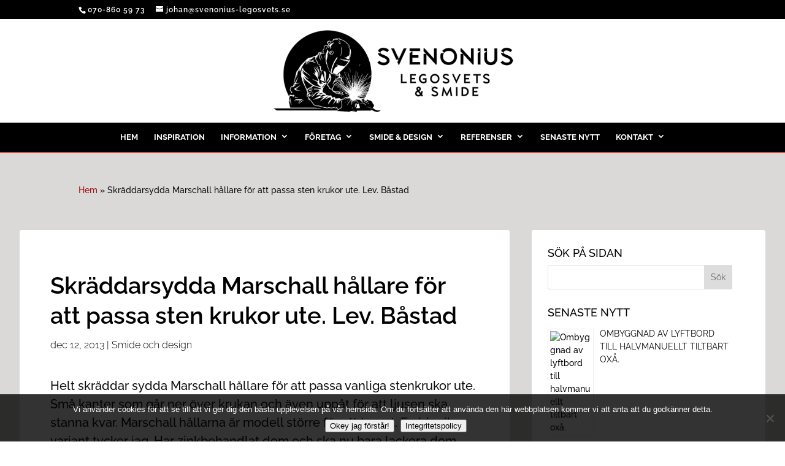

--- FILE ---
content_type: text/css
request_url: https://www.svenonius-legosvets.se/wp-content/et-cache/3449/et-core-unified-tb-222295-tb-222118-deferred-3449.min.css?ver=1764946958
body_size: 49
content:
.et_pb_section_1_tb_footer.et_pb_section{padding-top:2px;padding-bottom:0px;background-color:#0a0a0a!important}.et_pb_text_2_tb_footer.et_pb_text{color:#6d6d6d!important}.et_pb_text_2_tb_footer,.et_pb_text_2_tb_footer a{font-size:14px}.et_pb_text_2_tb_footer.et_pb_text a{color:#7c7c7c!important}